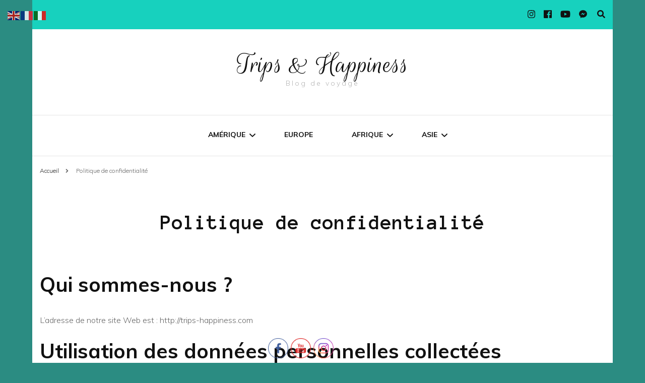

--- FILE ---
content_type: text/html; charset=utf-8
request_url: https://accounts.google.com/o/oauth2/postmessageRelay?parent=https%3A%2F%2Ftrips-happiness.com&jsh=m%3B%2F_%2Fscs%2Fabc-static%2F_%2Fjs%2Fk%3Dgapi.lb.en.OE6tiwO4KJo.O%2Fd%3D1%2Frs%3DAHpOoo_Itz6IAL6GO-n8kgAepm47TBsg1Q%2Fm%3D__features__
body_size: 160
content:
<!DOCTYPE html><html><head><title></title><meta http-equiv="content-type" content="text/html; charset=utf-8"><meta http-equiv="X-UA-Compatible" content="IE=edge"><meta name="viewport" content="width=device-width, initial-scale=1, minimum-scale=1, maximum-scale=1, user-scalable=0"><script src='https://ssl.gstatic.com/accounts/o/2580342461-postmessagerelay.js' nonce="wCB-07wNc3OHqymldmCw7Q"></script></head><body><script type="text/javascript" src="https://apis.google.com/js/rpc:shindig_random.js?onload=init" nonce="wCB-07wNc3OHqymldmCw7Q"></script></body></html>